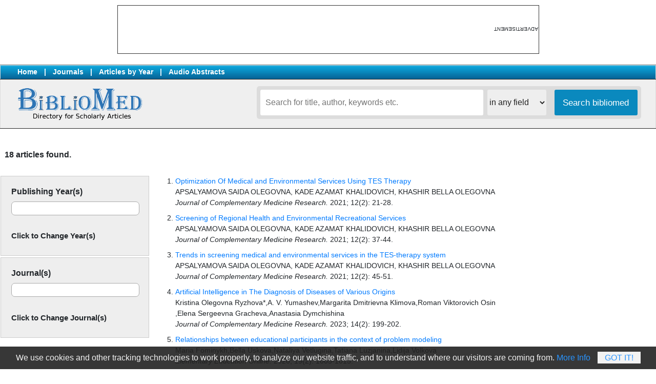

--- FILE ---
content_type: text/html; charset=UTF-8
request_url: https://www.bibliomed.org/?term=KHASHIR%20BELLA%20OLEGOVNA&sarea=author&b1=Search+ScopeMed
body_size: 16454
content:
<!doctype html>
<html lang="en">
<head>
<meta charset="utf-8">
<meta name="viewport" content="width=device-width, initial-scale=1">
<link rel="shortcut icon" href="/img/favicon.ico" type="image/x-icon">
<link rel="stylesheet" href="https://stackpath.bootstrapcdn.com/bootstrap/4.3.1/css/bootstrap.min.css" integrity="sha384-ggOyR0iXCbMQv3Xipma34MD+dH/1fQ784/j6cY/iJTQUOhcWr7x9JvoRxT2MZw1T" crossorigin="anonymous">
<link rel="stylesheet" href="index_stylefront.css" type="text/css" />
<script
	data-text="We use cookies and other tracking technologies to work properly, to analyze our website traffic, and to understand where our visitors are coming from."
	data-button="Got It!"
	data-info="More Info"
	data-link="https://www.bibliomed.org/?page=privacy_policy"
	data-expire="30"
	data-style="#cookieWarnBox a {}"
	type="text/javascript"
	id="cookieWarn"
	src="/img/cookie-warn.min.js">
</script>

<script>
function showhide(divid) {
  var x = document.getElementById(divid);
  if (x.style.display === "none") {
    x.style.display = "block";
  } else {
    x.style.display = "none";
  }
}
</script>
<style>
<!--
/* body { font-family:DaytonaPro-Light,Helvetica Neue,Helvetica,Hiragino Sans GB,Microsoft YaHei,Wenquanyi Micro Hei,sans-serif; } */
/* * { border: 1px solid black; } */
//-->
</style>
<!-- Google tag (gtag.js) -->
<script async src="https://www.googletagmanager.com/gtag/js?id=G-J5QDJBEHJL"></script>
<script>
  window.dataLayer = window.dataLayer || [];
  function gtag(){dataLayer.push(arguments);}
  gtag('js', new Date());

  gtag('config', 'G-J5QDJBEHJL');
</script>
</head>
<body topmargin="0" leftmargin="0" rightmargin="0" bottommargin="0" style="font-size:0.9em;">
		<table align=center border=0 style="margin-top:10px;border:1px solid #333; font-size:10px;"><tr valign=middle><td><div id='inadsbh' style='width:731px; height:91px; margin:0;'></div></td><td style="writing-mode: tb-rl; transform: rotate(-180deg); trxt-align:center;">ADVERTISEMENT</td></tr></table><br>
			<table align="center" border="0" width="100%" cellspacing="0" cellpadding="3px" bgcolor="#ffffff" style="border:1px solid #dddddd;background:#efefef;">
	<tr valign="middle" style="font-weight:bold;">
	<td style="border-top:1px solid #787878;padding-left:33px;border-bottom:1px solid #242424;background-image:url(https://www.bibliomed.org/img/bg_search.gif);background-position:top;color:#fff;">
		<a href="https://www.bibliomed.org" style="padding:0 13px 0 0;color:#fff;">Home</a>|<a href="/?sec=journals" style="padding:0 13px 0 13px;color:#fff;">Journals</a>|<a href="/?sec=allyears" style="padding:0 13px 0 13px;color:#fff;">Articles by Year</a>|<a href="/?sec=audioabstracts" style="padding:0 13px 0 13px;color:#fff;">Audio Abstracts</a>
	</td>
	<td align="right" nowrap style="border-top:1px solid #787878;padding:1px 22px 1px 0;border-bottom:1px solid #242424;background-color:#eeeeee;background-image:url(https://www.bibliomed.org/img/bg_search.gif);background-position:top;">
		</td>
	</tr>
	<tr valign="top">
		<td style="font-size:11px;font-family:trebuchet ms, arial;border-bottom:1px solid #242424;padding:13px 44px 13px 33px;" align=left>
			<a href="/"><img src="/img/logo_bibliomed_blue_text.png" height="69" border="0"></a>
		</td>
		<td style="border-bottom:1px solid #242424;padding:13px;">
			<div class="search-service">
		 	<form action="" method="get">
				<input type="text" name="term" value="" placeholder="Search for title, author, keywords etc." class="searchbox"/>&nbsp;
					<select name="sarea" class="searchslc">
						<option value=''>in any field</option>
						<option value=title>in Title</option>
						<option value=summary>in Summary</option>
						<option value=keyword>in Keywords</option>
						<option value=author>in Authors</option>
						<option value=journal>in journals</option>
					</select>
				<input type="submit" name="b1" value="Search bibliomed" class="searchbtn"/>
			</form>
			<div class="clear"></div>
			</div>
	</td></tr>
	</table>
<br>
<table align=center border=0 width='100%' cellspacing=0 cellpadding=0 style="background:#fff;border:&px solid red;">
<tr valign=top><td width="100%">
<div style='padding:0 9px;'><h3>18 articles found.</h3>			</div>
			<br style='clear:both;'>
			<table border=0 width=100%><tr valign=top>
			<form action='' method='get'>
			<input type='hidden' name='term' value='KHASHIR BELLA OLEGOVNA'><input type='hidden' name='sarea' value='author'><input type='hidden' name='b1' value='Search+bibliomed'><input type='hidden' name='asrcyear' value='|2021|2023|2020|2014|2024|2015|2018|2025|'><input type='hidden' name='asrcjournal' value='|55|218|100|19|125|'><td>
			<div style='display:inline-block;background:#eee;border:1px solid #ccc;width:290px;cursor:pointer;padding:0 20px 20px 20px;margin-bottom:3px;' onClick=\"showhide('srcyearlist')\">
			<h3>Publishing Year(s)</h3><div style='float:left;display:inline-block;width:250px;min-height:27px;border:1px solid #aaa;border-radius:7px;background:#fff;padding:5px;'></div><br><br><h4>Click to Change Year(s)</h4><div id='srcyearlist' style='float:left;display:none;height:200px;width:250px;border:1px solid #ccc;overflow-y:scroll;padding:3px;background:#fff;'><input type=checkbox name='fsrcyear[]' value='2025' onChange='this.form.submit()'> 2025<br><input type=checkbox name='fsrcyear[]' value='2024' onChange='this.form.submit()'> 2024<br><input type=checkbox name='fsrcyear[]' value='2023' onChange='this.form.submit()'> 2023<br><input type=checkbox name='fsrcyear[]' value='2021' onChange='this.form.submit()'> 2021<br><input type=checkbox name='fsrcyear[]' value='2020' onChange='this.form.submit()'> 2020<br><input type=checkbox name='fsrcyear[]' value='2018' onChange='this.form.submit()'> 2018<br><input type=checkbox name='fsrcyear[]' value='2015' onChange='this.form.submit()'> 2015<br><input type=checkbox name='fsrcyear[]' value='2014' onChange='this.form.submit()'> 2014<br></div></div><div style='display:inline-block;background:#eee;border:1px solid #ccc;width:290px;cursor:pointer;padding:0 20px 20px 20px;' onClick="showhide('srcjolist')"><h3>Journal(s)</h3><div style='float:left;display:inline-block;width:250px;min-height:27px;border:1px solid #aaa;border-radius:7px;background:#fff;padding:5px;'></div><br><br><h4>Click to Change Journal(s)</h4><div id='srcjolist' style='float:left;display:none;height:200px;width:250px;border:1px solid #ccc;overflow-y:scroll;padding:3px;background:#fff;'><input type=checkbox name='fsrcjournal[]' value='55' onChange='this.form.submit()'> Journal of Complementary Medicine Research<br><input type=checkbox name='fsrcjournal[]' value='218' onChange='this.form.submit()'> Elementary Education Online<br><input type=checkbox name='fsrcjournal[]' value='100' onChange='this.form.submit()'> Open Veterinary Journal<br><input type=checkbox name='fsrcjournal[]' value='19' onChange='this.form.submit()'> Journal of Applied Pharmaceutical Science<br><input type=checkbox name='fsrcjournal[]' value='125' onChange='this.form.submit()'> Journal of Applied Biology & Biotechnology<br>			</div>
			</div>
			</td>
			</form>
			<td width='100%' style='padding-left:10px;'>
			<ol>
			<li style='padding-bottom:9px;'><a href=/?mno=88293>Optimization Of Medical and Environmental Services Using TES Therapy</a><br>APSALYAMOVA SAIDA OLEGOVNA, KADE AZAMAT KHALIDOVICH, KHASHIR BELLA OLEGOVNA<br><i>Journal of Complementary Medicine Research.</i> 2021; 12(2): 21-28.</li><li style='padding-bottom:9px;'><a href=/?mno=88297>Screening of Regional Health and Environmental Recreational Services</a><br>APSALYAMOVA SAIDA OLEGOVNA, KADE AZAMAT KHALIDOVICH, KHASHIR BELLA OLEGOVNA<br><i>Journal of Complementary Medicine Research.</i> 2021; 12(2): 37-44.</li><li style='padding-bottom:9px;'><a href=/?mno=88303>Trends in screening medical and environmental services in the TES-therapy system</a><br>APSALYAMOVA SAIDA OLEGOVNA, KADE AZAMAT KHALIDOVICH, KHASHIR BELLA OLEGOVNA<br><i>Journal of Complementary Medicine Research.</i> 2021; 12(2): 45-51.</li><li style='padding-bottom:9px;'><a href=/?mno=152571>Artificial Intelligence in The Diagnosis of Diseases of Various Origins
</a><br>Kristina Olegovna Ryzhova*,A. V. Yumashev,Margarita Dmitrievna Klimova,Roman Viktorovich Osin ,Elena Sergeevna Gracheva,Anastasia Dymchishina<br><i>Journal of Complementary Medicine Research.</i> 2023; 14(2): 199-202.</li><li style='padding-bottom:9px;'><a href=/?mno=121596>Relationships between educational participants in the context of problem modeling</a><br>Maria Fominykh,Bella Uskova,Nataliya Vetlugina,Tatiana Luzjanina,Lidija Volkova<br><i>Elementary Education Online.</i> 2020; 19(2): 1005-1015.</li><li style='padding-bottom:9px;'><a href=/?mno=111798>Medial pantarsal arthrodesis with Compact Unilock 2.0 locking plate system in a cat  <img src='/img/icon_audio.png' style='height:18px;'></a><br>Luca    Pennasilico  , Riccardo    Botto  , Caterina        Di Bella, Angela    Palumbo Piccionello, <br><i>Open Veterinary Journal.</i> 2020; 10(4): 465-470.</li><li style='padding-bottom:9px;'><a href=/?mno=48546>Topically Applied Tetrapleura tetraptera Stem-Bark Extract Promotes Healing of Excision and Incision Wounds in Rats</a><br>David Emery Tsala, Solomon Habtemariam, Foyet Harquin Simplice, Martin Thierry Bella Ndzana, Abraham Abraham Jital, Theophile Dimo<br><i>Journal of Complementary Medicine Research.</i> 2014; 3(2): 63-67.</li><li style='padding-bottom:9px;'><a href=/?mno=169988>Assessment of antimicrobial activity and mycelium insights of Terfezia claveryi truffle harvested from Tindouf desert</a><br>Mustapha Mohamed-Benkada,   Djamal Youcef Achira,   Mosad A. Ghareeb<br><i>Journal of Applied Pharmaceutical Science.</i> 2024; 14(2): 161-173.</li><li style='padding-bottom:9px;'><a href=/?mno=173330>Evaluation of the antioxidant activity and the healing action of the ethanol extract of Calotropis procera bark against surgical wounds</a><br>David Emery Tsala, Nga Nnanga, Martin Thiery Bella Ndzana, Bienvenue Therese Mballa, Theophile Dimo<br><i>Journal of Complementary Medicine Research.</i> 2015; 4(1): 64-69.</li><li style='padding-bottom:9px;'><a href=/?mno=298702>Biological potential of Citharexylum myrianthum Cham. leaves in vitro and phenolic profile by HPLC-ESI-MS/MS</a><br>Adrielli Tenfen,   Camile Cecconi Cechinel-Zanchett,   Ana Paula Dalmagro,   Priscila Zimath,   Gabriel MD Santos,   Adriana Campos,   Diogo Alexndre Siebert,   Ariela Maína Boeder,   Luciano Vitali,   Gustavo Micke,   Caio Maurício Mendes de Córdova,   Alexandre Bella-Cruz,   Rivaldo Niero,   Valdir Cechinel-Filho<br><i>Journal of Applied Pharmaceutical Science.</i> 2018; 8(9): 74-80.</li><li style='padding-bottom:9px;'><a href=/?mno=234285><b>Anesthetic effects of a mixture of xylazine, ketamine, and buprenorphine in laboratory rats subjected to short surgical procedures</b>  <img src='/img/icon_audio.png' style='height:18px;'></a><br>Luca Pennasilico,  Federica Serino,  Margherita Galosi,  Angela Palumbo Piccionello,  Alessio Angorini,  Fabrizio Dini,  Caterina Di Bella<br><i>Open Veterinary Journal.</i> 2025; 15(3): 1370-1378.</li><li style='padding-bottom:9px;'><a href=/?mno=209278>Comprehensive assessment of Indonesian Pharmacy Student’s knowledge and perceptions of nanotechnology and its practical applications in pharmaceutical sciences</a><br>Muhammad Thesa Ghozali,  Fadya Bella Suci Maharani,  Marlyn Dian Laksitorini,  Fachri Argya Cahyadi,  Annisa Rosiana Nur Rachma<br><i>Journal of Applied Pharmaceutical Science.</i> 2025; 15(9): 106-118.</li><li style='padding-bottom:9px;'><a href=/?mno=169385>Plantago major synthesized silver nanoparticles in an anti-acne facial sheet mask: physical stability, safety, and efficacy</a><br>Christina Avanti,   Apriliana Muftilana,   Bella Fiesta,   Karina Citra Rani,   Johan Sukweenadhi,   Kartini Kartini,   Ricky Gonzali Mago,   Wahyu Vinovia Devi,   Devyani Diah Wulansari,   Aguslina Kirtishanti<br><i>Journal of Applied Biology & Biotechnology.</i> 2024; 12(5): 161-169.</li>			</ol>
			</td></tr></table>
			</td><td style='padding:5px 0 0 40px;min-width:280px;max-width:350px;'><div id='inadsr' style='float:left;margin-bottom:17px;'></div><br/><p align='center'><script async src="https://pagead2.googlesyndication.com/pagead/js/adsbygoogle.js?client=ca-pub-6749680196402431"
     crossorigin="anonymous"></script>
<!-- bibliomed-right-200x600 -->
<ins class="adsbygoogle"
     style="display:inline-block;width:200px;height:600px"
     data-ad-client="ca-pub-6749680196402431"
     data-ad-slot="2819704499"></ins>
<script>
     (adsbygoogle = window.adsbygoogle || []).push({});
</script>
		</p><br/><div style="float:left;padding:0 0 13px 0;width:100%;display:block;border:1px solid #ccc;border-top-left-radius:9px;border-top-right-radius:9px;"><div style='padding:5px;margin-bottom:13px;background:#eee;border:1px solid #ddd;border-top-left-radius:9px;border-top-right-radius:9px;'><b>Online Article Submission</b></div><a href='https://www.ejmanager.com' target='_blank' style='padding:3px 9px 3px 9px;'>&bull; ejmanager.com</a><br></div><br style='clear:both;'><br/></td>
</tr>
</table>
<br>
<div id='inadsbm' style='width:100%;height:110px;margin-top:22px;text-align:center;'></div><br>
<div style="clear:both;"></div>
<div style="clear:both;margin:auto;width:1000px;">
<script async src="https://pagead2.googlesyndication.com/pagead/js/adsbygoogle.js?client=ca-pub-6749680196402431"
     crossorigin="anonymous"></script>
<!-- bibliomed-bottom-900x160 -->
<ins class="adsbygoogle"
     style="display:inline-block;width:900px;height:160px"
     data-ad-client="ca-pub-6749680196402431"
     data-ad-slot="2320370416"></ins>
<script>
     (adsbygoogle = window.adsbygoogle || []).push({});
</script>
</div>
<div style="clear:both;"></div>
<table border=0 width="100%" cellspacing=0 cellpadding=7px style="border-top:1px solid #242424;border-bottom:1px solid #242424;background-color:#efefef;" class="font1">
<tr valign=top><td>
	<table align=center border=0 width="1200px" cellspacing=0 cellpadding=7px style="line-height:1.5em;">
	<tr valign=top><td>
		<a href="https://www.ejport.com" target="_blank">ejPort - eJManager.com</a><br>
		<a href="https://www.ejmanager.com/mytools" target="_blank">Author Tools</a><br/>
	</td><td>
		<a href="/?page=about">About BiblioMed</a><br>
		<a href="/?page=license">License Information</a><br>
		<a href="/?page=terms_conditions">Terms & Conditions</a><br>
		<a href="/?page=privacy_policy">Privacy Policy</a><br>
	</td><td>
		<a href="/?page=contactus">Contact Us</a><br>
	</td>
	</tr>
	<tr valign=top><td colspan=4>
	<br>
	The articles in Bibliomed are open access articles licensed under Creative Commons Attribution 4.0 International License (CC BY), which permits use, sharing, adaptation, distribution and reproduction in any medium or format, as long as you give appropriate credit to the original author(s) and the source, provide a link to the Creative Commons licence, and indicate if changes were made. To view a copy of this licence, visit <a href="http://creativecommons.org/licenses/by/4.0/" target=_blank>http://creativecommons.org/licenses/by/4.0/</a>.<br>
	</td></tr></table>
	</td></tr></table>
<br/> <br/>
<script>
	function printPage(id)
	{
	   var d=new Date();
	   var html="<html>";
	   html+= document.getElementById(id).innerHTML;
	   html+="This document printed from www.bibliomed.org at " + d;
	   html+="</html>";
	
	   var printWin = window.open('','','left=0,top=0,width=800,height=500,toolbar=0,scrollbars=0,status=0');
	   printWin.document.write(html);
	   printWin.document.close();
	   printWin.focus();
	   printWin.print();
	   printWin.close();
	}
</script>

<script src="https://ajax.googleapis.com/ajax/libs/jquery/3.2.1/jquery.min.js"></script>
<script>
$(document).ready( function() {
	var bjid = '99';
	$("#inadsr").load('https://www.ejmanager.com/inads.php?bjid='+bjid);
});
$(document).ready( function() {
	$("#inadsb").load('https://www.ejmanager.com/inads.php');
});
$(document).ready( function() {
	$("#inadsbm").load('https://www.ejmanager.com/inads.php');
});
$(document).ready( function() {
	$("#inadsbh").load('https://www.ejmanager.com/inadsb.php');
});
</script>

</body>
</html>

--- FILE ---
content_type: text/html; charset=utf-8
request_url: https://www.google.com/recaptcha/api2/aframe
body_size: 269
content:
<!DOCTYPE HTML><html><head><meta http-equiv="content-type" content="text/html; charset=UTF-8"></head><body><script nonce="f9vgBO8zK2tQGhi0_TqJxQ">/** Anti-fraud and anti-abuse applications only. See google.com/recaptcha */ try{var clients={'sodar':'https://pagead2.googlesyndication.com/pagead/sodar?'};window.addEventListener("message",function(a){try{if(a.source===window.parent){var b=JSON.parse(a.data);var c=clients[b['id']];if(c){var d=document.createElement('img');d.src=c+b['params']+'&rc='+(localStorage.getItem("rc::a")?sessionStorage.getItem("rc::b"):"");window.document.body.appendChild(d);sessionStorage.setItem("rc::e",parseInt(sessionStorage.getItem("rc::e")||0)+1);localStorage.setItem("rc::h",'1768569336210');}}}catch(b){}});window.parent.postMessage("_grecaptcha_ready", "*");}catch(b){}</script></body></html>